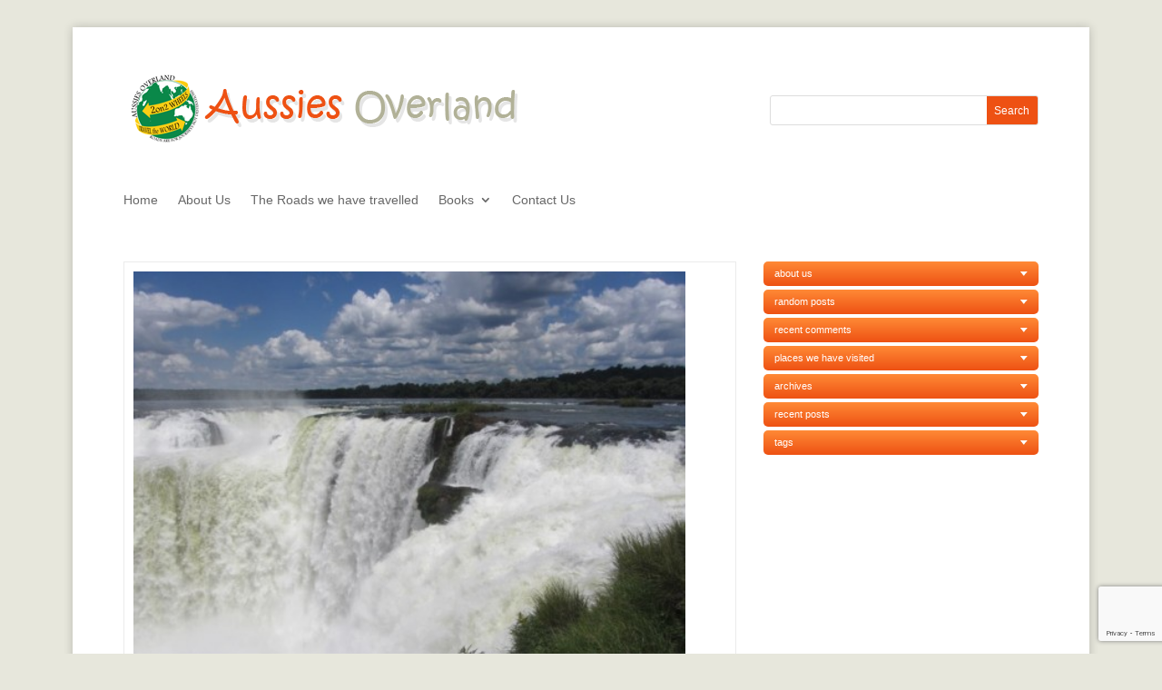

--- FILE ---
content_type: text/html; charset=utf-8
request_url: https://www.google.com/recaptcha/api2/anchor?ar=1&k=6LcgttcUAAAAAKOcxOkIRzn39L5zI6r5bzKNo5Bz&co=aHR0cHM6Ly93d3cuYXVzc2llc292ZXJsYW5kLmNvbS5hdTo0NDM.&hl=en&v=N67nZn4AqZkNcbeMu4prBgzg&size=invisible&anchor-ms=20000&execute-ms=30000&cb=syjievmrm3zv
body_size: 48512
content:
<!DOCTYPE HTML><html dir="ltr" lang="en"><head><meta http-equiv="Content-Type" content="text/html; charset=UTF-8">
<meta http-equiv="X-UA-Compatible" content="IE=edge">
<title>reCAPTCHA</title>
<style type="text/css">
/* cyrillic-ext */
@font-face {
  font-family: 'Roboto';
  font-style: normal;
  font-weight: 400;
  font-stretch: 100%;
  src: url(//fonts.gstatic.com/s/roboto/v48/KFO7CnqEu92Fr1ME7kSn66aGLdTylUAMa3GUBHMdazTgWw.woff2) format('woff2');
  unicode-range: U+0460-052F, U+1C80-1C8A, U+20B4, U+2DE0-2DFF, U+A640-A69F, U+FE2E-FE2F;
}
/* cyrillic */
@font-face {
  font-family: 'Roboto';
  font-style: normal;
  font-weight: 400;
  font-stretch: 100%;
  src: url(//fonts.gstatic.com/s/roboto/v48/KFO7CnqEu92Fr1ME7kSn66aGLdTylUAMa3iUBHMdazTgWw.woff2) format('woff2');
  unicode-range: U+0301, U+0400-045F, U+0490-0491, U+04B0-04B1, U+2116;
}
/* greek-ext */
@font-face {
  font-family: 'Roboto';
  font-style: normal;
  font-weight: 400;
  font-stretch: 100%;
  src: url(//fonts.gstatic.com/s/roboto/v48/KFO7CnqEu92Fr1ME7kSn66aGLdTylUAMa3CUBHMdazTgWw.woff2) format('woff2');
  unicode-range: U+1F00-1FFF;
}
/* greek */
@font-face {
  font-family: 'Roboto';
  font-style: normal;
  font-weight: 400;
  font-stretch: 100%;
  src: url(//fonts.gstatic.com/s/roboto/v48/KFO7CnqEu92Fr1ME7kSn66aGLdTylUAMa3-UBHMdazTgWw.woff2) format('woff2');
  unicode-range: U+0370-0377, U+037A-037F, U+0384-038A, U+038C, U+038E-03A1, U+03A3-03FF;
}
/* math */
@font-face {
  font-family: 'Roboto';
  font-style: normal;
  font-weight: 400;
  font-stretch: 100%;
  src: url(//fonts.gstatic.com/s/roboto/v48/KFO7CnqEu92Fr1ME7kSn66aGLdTylUAMawCUBHMdazTgWw.woff2) format('woff2');
  unicode-range: U+0302-0303, U+0305, U+0307-0308, U+0310, U+0312, U+0315, U+031A, U+0326-0327, U+032C, U+032F-0330, U+0332-0333, U+0338, U+033A, U+0346, U+034D, U+0391-03A1, U+03A3-03A9, U+03B1-03C9, U+03D1, U+03D5-03D6, U+03F0-03F1, U+03F4-03F5, U+2016-2017, U+2034-2038, U+203C, U+2040, U+2043, U+2047, U+2050, U+2057, U+205F, U+2070-2071, U+2074-208E, U+2090-209C, U+20D0-20DC, U+20E1, U+20E5-20EF, U+2100-2112, U+2114-2115, U+2117-2121, U+2123-214F, U+2190, U+2192, U+2194-21AE, U+21B0-21E5, U+21F1-21F2, U+21F4-2211, U+2213-2214, U+2216-22FF, U+2308-230B, U+2310, U+2319, U+231C-2321, U+2336-237A, U+237C, U+2395, U+239B-23B7, U+23D0, U+23DC-23E1, U+2474-2475, U+25AF, U+25B3, U+25B7, U+25BD, U+25C1, U+25CA, U+25CC, U+25FB, U+266D-266F, U+27C0-27FF, U+2900-2AFF, U+2B0E-2B11, U+2B30-2B4C, U+2BFE, U+3030, U+FF5B, U+FF5D, U+1D400-1D7FF, U+1EE00-1EEFF;
}
/* symbols */
@font-face {
  font-family: 'Roboto';
  font-style: normal;
  font-weight: 400;
  font-stretch: 100%;
  src: url(//fonts.gstatic.com/s/roboto/v48/KFO7CnqEu92Fr1ME7kSn66aGLdTylUAMaxKUBHMdazTgWw.woff2) format('woff2');
  unicode-range: U+0001-000C, U+000E-001F, U+007F-009F, U+20DD-20E0, U+20E2-20E4, U+2150-218F, U+2190, U+2192, U+2194-2199, U+21AF, U+21E6-21F0, U+21F3, U+2218-2219, U+2299, U+22C4-22C6, U+2300-243F, U+2440-244A, U+2460-24FF, U+25A0-27BF, U+2800-28FF, U+2921-2922, U+2981, U+29BF, U+29EB, U+2B00-2BFF, U+4DC0-4DFF, U+FFF9-FFFB, U+10140-1018E, U+10190-1019C, U+101A0, U+101D0-101FD, U+102E0-102FB, U+10E60-10E7E, U+1D2C0-1D2D3, U+1D2E0-1D37F, U+1F000-1F0FF, U+1F100-1F1AD, U+1F1E6-1F1FF, U+1F30D-1F30F, U+1F315, U+1F31C, U+1F31E, U+1F320-1F32C, U+1F336, U+1F378, U+1F37D, U+1F382, U+1F393-1F39F, U+1F3A7-1F3A8, U+1F3AC-1F3AF, U+1F3C2, U+1F3C4-1F3C6, U+1F3CA-1F3CE, U+1F3D4-1F3E0, U+1F3ED, U+1F3F1-1F3F3, U+1F3F5-1F3F7, U+1F408, U+1F415, U+1F41F, U+1F426, U+1F43F, U+1F441-1F442, U+1F444, U+1F446-1F449, U+1F44C-1F44E, U+1F453, U+1F46A, U+1F47D, U+1F4A3, U+1F4B0, U+1F4B3, U+1F4B9, U+1F4BB, U+1F4BF, U+1F4C8-1F4CB, U+1F4D6, U+1F4DA, U+1F4DF, U+1F4E3-1F4E6, U+1F4EA-1F4ED, U+1F4F7, U+1F4F9-1F4FB, U+1F4FD-1F4FE, U+1F503, U+1F507-1F50B, U+1F50D, U+1F512-1F513, U+1F53E-1F54A, U+1F54F-1F5FA, U+1F610, U+1F650-1F67F, U+1F687, U+1F68D, U+1F691, U+1F694, U+1F698, U+1F6AD, U+1F6B2, U+1F6B9-1F6BA, U+1F6BC, U+1F6C6-1F6CF, U+1F6D3-1F6D7, U+1F6E0-1F6EA, U+1F6F0-1F6F3, U+1F6F7-1F6FC, U+1F700-1F7FF, U+1F800-1F80B, U+1F810-1F847, U+1F850-1F859, U+1F860-1F887, U+1F890-1F8AD, U+1F8B0-1F8BB, U+1F8C0-1F8C1, U+1F900-1F90B, U+1F93B, U+1F946, U+1F984, U+1F996, U+1F9E9, U+1FA00-1FA6F, U+1FA70-1FA7C, U+1FA80-1FA89, U+1FA8F-1FAC6, U+1FACE-1FADC, U+1FADF-1FAE9, U+1FAF0-1FAF8, U+1FB00-1FBFF;
}
/* vietnamese */
@font-face {
  font-family: 'Roboto';
  font-style: normal;
  font-weight: 400;
  font-stretch: 100%;
  src: url(//fonts.gstatic.com/s/roboto/v48/KFO7CnqEu92Fr1ME7kSn66aGLdTylUAMa3OUBHMdazTgWw.woff2) format('woff2');
  unicode-range: U+0102-0103, U+0110-0111, U+0128-0129, U+0168-0169, U+01A0-01A1, U+01AF-01B0, U+0300-0301, U+0303-0304, U+0308-0309, U+0323, U+0329, U+1EA0-1EF9, U+20AB;
}
/* latin-ext */
@font-face {
  font-family: 'Roboto';
  font-style: normal;
  font-weight: 400;
  font-stretch: 100%;
  src: url(//fonts.gstatic.com/s/roboto/v48/KFO7CnqEu92Fr1ME7kSn66aGLdTylUAMa3KUBHMdazTgWw.woff2) format('woff2');
  unicode-range: U+0100-02BA, U+02BD-02C5, U+02C7-02CC, U+02CE-02D7, U+02DD-02FF, U+0304, U+0308, U+0329, U+1D00-1DBF, U+1E00-1E9F, U+1EF2-1EFF, U+2020, U+20A0-20AB, U+20AD-20C0, U+2113, U+2C60-2C7F, U+A720-A7FF;
}
/* latin */
@font-face {
  font-family: 'Roboto';
  font-style: normal;
  font-weight: 400;
  font-stretch: 100%;
  src: url(//fonts.gstatic.com/s/roboto/v48/KFO7CnqEu92Fr1ME7kSn66aGLdTylUAMa3yUBHMdazQ.woff2) format('woff2');
  unicode-range: U+0000-00FF, U+0131, U+0152-0153, U+02BB-02BC, U+02C6, U+02DA, U+02DC, U+0304, U+0308, U+0329, U+2000-206F, U+20AC, U+2122, U+2191, U+2193, U+2212, U+2215, U+FEFF, U+FFFD;
}
/* cyrillic-ext */
@font-face {
  font-family: 'Roboto';
  font-style: normal;
  font-weight: 500;
  font-stretch: 100%;
  src: url(//fonts.gstatic.com/s/roboto/v48/KFO7CnqEu92Fr1ME7kSn66aGLdTylUAMa3GUBHMdazTgWw.woff2) format('woff2');
  unicode-range: U+0460-052F, U+1C80-1C8A, U+20B4, U+2DE0-2DFF, U+A640-A69F, U+FE2E-FE2F;
}
/* cyrillic */
@font-face {
  font-family: 'Roboto';
  font-style: normal;
  font-weight: 500;
  font-stretch: 100%;
  src: url(//fonts.gstatic.com/s/roboto/v48/KFO7CnqEu92Fr1ME7kSn66aGLdTylUAMa3iUBHMdazTgWw.woff2) format('woff2');
  unicode-range: U+0301, U+0400-045F, U+0490-0491, U+04B0-04B1, U+2116;
}
/* greek-ext */
@font-face {
  font-family: 'Roboto';
  font-style: normal;
  font-weight: 500;
  font-stretch: 100%;
  src: url(//fonts.gstatic.com/s/roboto/v48/KFO7CnqEu92Fr1ME7kSn66aGLdTylUAMa3CUBHMdazTgWw.woff2) format('woff2');
  unicode-range: U+1F00-1FFF;
}
/* greek */
@font-face {
  font-family: 'Roboto';
  font-style: normal;
  font-weight: 500;
  font-stretch: 100%;
  src: url(//fonts.gstatic.com/s/roboto/v48/KFO7CnqEu92Fr1ME7kSn66aGLdTylUAMa3-UBHMdazTgWw.woff2) format('woff2');
  unicode-range: U+0370-0377, U+037A-037F, U+0384-038A, U+038C, U+038E-03A1, U+03A3-03FF;
}
/* math */
@font-face {
  font-family: 'Roboto';
  font-style: normal;
  font-weight: 500;
  font-stretch: 100%;
  src: url(//fonts.gstatic.com/s/roboto/v48/KFO7CnqEu92Fr1ME7kSn66aGLdTylUAMawCUBHMdazTgWw.woff2) format('woff2');
  unicode-range: U+0302-0303, U+0305, U+0307-0308, U+0310, U+0312, U+0315, U+031A, U+0326-0327, U+032C, U+032F-0330, U+0332-0333, U+0338, U+033A, U+0346, U+034D, U+0391-03A1, U+03A3-03A9, U+03B1-03C9, U+03D1, U+03D5-03D6, U+03F0-03F1, U+03F4-03F5, U+2016-2017, U+2034-2038, U+203C, U+2040, U+2043, U+2047, U+2050, U+2057, U+205F, U+2070-2071, U+2074-208E, U+2090-209C, U+20D0-20DC, U+20E1, U+20E5-20EF, U+2100-2112, U+2114-2115, U+2117-2121, U+2123-214F, U+2190, U+2192, U+2194-21AE, U+21B0-21E5, U+21F1-21F2, U+21F4-2211, U+2213-2214, U+2216-22FF, U+2308-230B, U+2310, U+2319, U+231C-2321, U+2336-237A, U+237C, U+2395, U+239B-23B7, U+23D0, U+23DC-23E1, U+2474-2475, U+25AF, U+25B3, U+25B7, U+25BD, U+25C1, U+25CA, U+25CC, U+25FB, U+266D-266F, U+27C0-27FF, U+2900-2AFF, U+2B0E-2B11, U+2B30-2B4C, U+2BFE, U+3030, U+FF5B, U+FF5D, U+1D400-1D7FF, U+1EE00-1EEFF;
}
/* symbols */
@font-face {
  font-family: 'Roboto';
  font-style: normal;
  font-weight: 500;
  font-stretch: 100%;
  src: url(//fonts.gstatic.com/s/roboto/v48/KFO7CnqEu92Fr1ME7kSn66aGLdTylUAMaxKUBHMdazTgWw.woff2) format('woff2');
  unicode-range: U+0001-000C, U+000E-001F, U+007F-009F, U+20DD-20E0, U+20E2-20E4, U+2150-218F, U+2190, U+2192, U+2194-2199, U+21AF, U+21E6-21F0, U+21F3, U+2218-2219, U+2299, U+22C4-22C6, U+2300-243F, U+2440-244A, U+2460-24FF, U+25A0-27BF, U+2800-28FF, U+2921-2922, U+2981, U+29BF, U+29EB, U+2B00-2BFF, U+4DC0-4DFF, U+FFF9-FFFB, U+10140-1018E, U+10190-1019C, U+101A0, U+101D0-101FD, U+102E0-102FB, U+10E60-10E7E, U+1D2C0-1D2D3, U+1D2E0-1D37F, U+1F000-1F0FF, U+1F100-1F1AD, U+1F1E6-1F1FF, U+1F30D-1F30F, U+1F315, U+1F31C, U+1F31E, U+1F320-1F32C, U+1F336, U+1F378, U+1F37D, U+1F382, U+1F393-1F39F, U+1F3A7-1F3A8, U+1F3AC-1F3AF, U+1F3C2, U+1F3C4-1F3C6, U+1F3CA-1F3CE, U+1F3D4-1F3E0, U+1F3ED, U+1F3F1-1F3F3, U+1F3F5-1F3F7, U+1F408, U+1F415, U+1F41F, U+1F426, U+1F43F, U+1F441-1F442, U+1F444, U+1F446-1F449, U+1F44C-1F44E, U+1F453, U+1F46A, U+1F47D, U+1F4A3, U+1F4B0, U+1F4B3, U+1F4B9, U+1F4BB, U+1F4BF, U+1F4C8-1F4CB, U+1F4D6, U+1F4DA, U+1F4DF, U+1F4E3-1F4E6, U+1F4EA-1F4ED, U+1F4F7, U+1F4F9-1F4FB, U+1F4FD-1F4FE, U+1F503, U+1F507-1F50B, U+1F50D, U+1F512-1F513, U+1F53E-1F54A, U+1F54F-1F5FA, U+1F610, U+1F650-1F67F, U+1F687, U+1F68D, U+1F691, U+1F694, U+1F698, U+1F6AD, U+1F6B2, U+1F6B9-1F6BA, U+1F6BC, U+1F6C6-1F6CF, U+1F6D3-1F6D7, U+1F6E0-1F6EA, U+1F6F0-1F6F3, U+1F6F7-1F6FC, U+1F700-1F7FF, U+1F800-1F80B, U+1F810-1F847, U+1F850-1F859, U+1F860-1F887, U+1F890-1F8AD, U+1F8B0-1F8BB, U+1F8C0-1F8C1, U+1F900-1F90B, U+1F93B, U+1F946, U+1F984, U+1F996, U+1F9E9, U+1FA00-1FA6F, U+1FA70-1FA7C, U+1FA80-1FA89, U+1FA8F-1FAC6, U+1FACE-1FADC, U+1FADF-1FAE9, U+1FAF0-1FAF8, U+1FB00-1FBFF;
}
/* vietnamese */
@font-face {
  font-family: 'Roboto';
  font-style: normal;
  font-weight: 500;
  font-stretch: 100%;
  src: url(//fonts.gstatic.com/s/roboto/v48/KFO7CnqEu92Fr1ME7kSn66aGLdTylUAMa3OUBHMdazTgWw.woff2) format('woff2');
  unicode-range: U+0102-0103, U+0110-0111, U+0128-0129, U+0168-0169, U+01A0-01A1, U+01AF-01B0, U+0300-0301, U+0303-0304, U+0308-0309, U+0323, U+0329, U+1EA0-1EF9, U+20AB;
}
/* latin-ext */
@font-face {
  font-family: 'Roboto';
  font-style: normal;
  font-weight: 500;
  font-stretch: 100%;
  src: url(//fonts.gstatic.com/s/roboto/v48/KFO7CnqEu92Fr1ME7kSn66aGLdTylUAMa3KUBHMdazTgWw.woff2) format('woff2');
  unicode-range: U+0100-02BA, U+02BD-02C5, U+02C7-02CC, U+02CE-02D7, U+02DD-02FF, U+0304, U+0308, U+0329, U+1D00-1DBF, U+1E00-1E9F, U+1EF2-1EFF, U+2020, U+20A0-20AB, U+20AD-20C0, U+2113, U+2C60-2C7F, U+A720-A7FF;
}
/* latin */
@font-face {
  font-family: 'Roboto';
  font-style: normal;
  font-weight: 500;
  font-stretch: 100%;
  src: url(//fonts.gstatic.com/s/roboto/v48/KFO7CnqEu92Fr1ME7kSn66aGLdTylUAMa3yUBHMdazQ.woff2) format('woff2');
  unicode-range: U+0000-00FF, U+0131, U+0152-0153, U+02BB-02BC, U+02C6, U+02DA, U+02DC, U+0304, U+0308, U+0329, U+2000-206F, U+20AC, U+2122, U+2191, U+2193, U+2212, U+2215, U+FEFF, U+FFFD;
}
/* cyrillic-ext */
@font-face {
  font-family: 'Roboto';
  font-style: normal;
  font-weight: 900;
  font-stretch: 100%;
  src: url(//fonts.gstatic.com/s/roboto/v48/KFO7CnqEu92Fr1ME7kSn66aGLdTylUAMa3GUBHMdazTgWw.woff2) format('woff2');
  unicode-range: U+0460-052F, U+1C80-1C8A, U+20B4, U+2DE0-2DFF, U+A640-A69F, U+FE2E-FE2F;
}
/* cyrillic */
@font-face {
  font-family: 'Roboto';
  font-style: normal;
  font-weight: 900;
  font-stretch: 100%;
  src: url(//fonts.gstatic.com/s/roboto/v48/KFO7CnqEu92Fr1ME7kSn66aGLdTylUAMa3iUBHMdazTgWw.woff2) format('woff2');
  unicode-range: U+0301, U+0400-045F, U+0490-0491, U+04B0-04B1, U+2116;
}
/* greek-ext */
@font-face {
  font-family: 'Roboto';
  font-style: normal;
  font-weight: 900;
  font-stretch: 100%;
  src: url(//fonts.gstatic.com/s/roboto/v48/KFO7CnqEu92Fr1ME7kSn66aGLdTylUAMa3CUBHMdazTgWw.woff2) format('woff2');
  unicode-range: U+1F00-1FFF;
}
/* greek */
@font-face {
  font-family: 'Roboto';
  font-style: normal;
  font-weight: 900;
  font-stretch: 100%;
  src: url(//fonts.gstatic.com/s/roboto/v48/KFO7CnqEu92Fr1ME7kSn66aGLdTylUAMa3-UBHMdazTgWw.woff2) format('woff2');
  unicode-range: U+0370-0377, U+037A-037F, U+0384-038A, U+038C, U+038E-03A1, U+03A3-03FF;
}
/* math */
@font-face {
  font-family: 'Roboto';
  font-style: normal;
  font-weight: 900;
  font-stretch: 100%;
  src: url(//fonts.gstatic.com/s/roboto/v48/KFO7CnqEu92Fr1ME7kSn66aGLdTylUAMawCUBHMdazTgWw.woff2) format('woff2');
  unicode-range: U+0302-0303, U+0305, U+0307-0308, U+0310, U+0312, U+0315, U+031A, U+0326-0327, U+032C, U+032F-0330, U+0332-0333, U+0338, U+033A, U+0346, U+034D, U+0391-03A1, U+03A3-03A9, U+03B1-03C9, U+03D1, U+03D5-03D6, U+03F0-03F1, U+03F4-03F5, U+2016-2017, U+2034-2038, U+203C, U+2040, U+2043, U+2047, U+2050, U+2057, U+205F, U+2070-2071, U+2074-208E, U+2090-209C, U+20D0-20DC, U+20E1, U+20E5-20EF, U+2100-2112, U+2114-2115, U+2117-2121, U+2123-214F, U+2190, U+2192, U+2194-21AE, U+21B0-21E5, U+21F1-21F2, U+21F4-2211, U+2213-2214, U+2216-22FF, U+2308-230B, U+2310, U+2319, U+231C-2321, U+2336-237A, U+237C, U+2395, U+239B-23B7, U+23D0, U+23DC-23E1, U+2474-2475, U+25AF, U+25B3, U+25B7, U+25BD, U+25C1, U+25CA, U+25CC, U+25FB, U+266D-266F, U+27C0-27FF, U+2900-2AFF, U+2B0E-2B11, U+2B30-2B4C, U+2BFE, U+3030, U+FF5B, U+FF5D, U+1D400-1D7FF, U+1EE00-1EEFF;
}
/* symbols */
@font-face {
  font-family: 'Roboto';
  font-style: normal;
  font-weight: 900;
  font-stretch: 100%;
  src: url(//fonts.gstatic.com/s/roboto/v48/KFO7CnqEu92Fr1ME7kSn66aGLdTylUAMaxKUBHMdazTgWw.woff2) format('woff2');
  unicode-range: U+0001-000C, U+000E-001F, U+007F-009F, U+20DD-20E0, U+20E2-20E4, U+2150-218F, U+2190, U+2192, U+2194-2199, U+21AF, U+21E6-21F0, U+21F3, U+2218-2219, U+2299, U+22C4-22C6, U+2300-243F, U+2440-244A, U+2460-24FF, U+25A0-27BF, U+2800-28FF, U+2921-2922, U+2981, U+29BF, U+29EB, U+2B00-2BFF, U+4DC0-4DFF, U+FFF9-FFFB, U+10140-1018E, U+10190-1019C, U+101A0, U+101D0-101FD, U+102E0-102FB, U+10E60-10E7E, U+1D2C0-1D2D3, U+1D2E0-1D37F, U+1F000-1F0FF, U+1F100-1F1AD, U+1F1E6-1F1FF, U+1F30D-1F30F, U+1F315, U+1F31C, U+1F31E, U+1F320-1F32C, U+1F336, U+1F378, U+1F37D, U+1F382, U+1F393-1F39F, U+1F3A7-1F3A8, U+1F3AC-1F3AF, U+1F3C2, U+1F3C4-1F3C6, U+1F3CA-1F3CE, U+1F3D4-1F3E0, U+1F3ED, U+1F3F1-1F3F3, U+1F3F5-1F3F7, U+1F408, U+1F415, U+1F41F, U+1F426, U+1F43F, U+1F441-1F442, U+1F444, U+1F446-1F449, U+1F44C-1F44E, U+1F453, U+1F46A, U+1F47D, U+1F4A3, U+1F4B0, U+1F4B3, U+1F4B9, U+1F4BB, U+1F4BF, U+1F4C8-1F4CB, U+1F4D6, U+1F4DA, U+1F4DF, U+1F4E3-1F4E6, U+1F4EA-1F4ED, U+1F4F7, U+1F4F9-1F4FB, U+1F4FD-1F4FE, U+1F503, U+1F507-1F50B, U+1F50D, U+1F512-1F513, U+1F53E-1F54A, U+1F54F-1F5FA, U+1F610, U+1F650-1F67F, U+1F687, U+1F68D, U+1F691, U+1F694, U+1F698, U+1F6AD, U+1F6B2, U+1F6B9-1F6BA, U+1F6BC, U+1F6C6-1F6CF, U+1F6D3-1F6D7, U+1F6E0-1F6EA, U+1F6F0-1F6F3, U+1F6F7-1F6FC, U+1F700-1F7FF, U+1F800-1F80B, U+1F810-1F847, U+1F850-1F859, U+1F860-1F887, U+1F890-1F8AD, U+1F8B0-1F8BB, U+1F8C0-1F8C1, U+1F900-1F90B, U+1F93B, U+1F946, U+1F984, U+1F996, U+1F9E9, U+1FA00-1FA6F, U+1FA70-1FA7C, U+1FA80-1FA89, U+1FA8F-1FAC6, U+1FACE-1FADC, U+1FADF-1FAE9, U+1FAF0-1FAF8, U+1FB00-1FBFF;
}
/* vietnamese */
@font-face {
  font-family: 'Roboto';
  font-style: normal;
  font-weight: 900;
  font-stretch: 100%;
  src: url(//fonts.gstatic.com/s/roboto/v48/KFO7CnqEu92Fr1ME7kSn66aGLdTylUAMa3OUBHMdazTgWw.woff2) format('woff2');
  unicode-range: U+0102-0103, U+0110-0111, U+0128-0129, U+0168-0169, U+01A0-01A1, U+01AF-01B0, U+0300-0301, U+0303-0304, U+0308-0309, U+0323, U+0329, U+1EA0-1EF9, U+20AB;
}
/* latin-ext */
@font-face {
  font-family: 'Roboto';
  font-style: normal;
  font-weight: 900;
  font-stretch: 100%;
  src: url(//fonts.gstatic.com/s/roboto/v48/KFO7CnqEu92Fr1ME7kSn66aGLdTylUAMa3KUBHMdazTgWw.woff2) format('woff2');
  unicode-range: U+0100-02BA, U+02BD-02C5, U+02C7-02CC, U+02CE-02D7, U+02DD-02FF, U+0304, U+0308, U+0329, U+1D00-1DBF, U+1E00-1E9F, U+1EF2-1EFF, U+2020, U+20A0-20AB, U+20AD-20C0, U+2113, U+2C60-2C7F, U+A720-A7FF;
}
/* latin */
@font-face {
  font-family: 'Roboto';
  font-style: normal;
  font-weight: 900;
  font-stretch: 100%;
  src: url(//fonts.gstatic.com/s/roboto/v48/KFO7CnqEu92Fr1ME7kSn66aGLdTylUAMa3yUBHMdazQ.woff2) format('woff2');
  unicode-range: U+0000-00FF, U+0131, U+0152-0153, U+02BB-02BC, U+02C6, U+02DA, U+02DC, U+0304, U+0308, U+0329, U+2000-206F, U+20AC, U+2122, U+2191, U+2193, U+2212, U+2215, U+FEFF, U+FFFD;
}

</style>
<link rel="stylesheet" type="text/css" href="https://www.gstatic.com/recaptcha/releases/N67nZn4AqZkNcbeMu4prBgzg/styles__ltr.css">
<script nonce="vskXRYOJ3P0jMU-M0lzUHw" type="text/javascript">window['__recaptcha_api'] = 'https://www.google.com/recaptcha/api2/';</script>
<script type="text/javascript" src="https://www.gstatic.com/recaptcha/releases/N67nZn4AqZkNcbeMu4prBgzg/recaptcha__en.js" nonce="vskXRYOJ3P0jMU-M0lzUHw">
      
    </script></head>
<body><div id="rc-anchor-alert" class="rc-anchor-alert"></div>
<input type="hidden" id="recaptcha-token" value="[base64]">
<script type="text/javascript" nonce="vskXRYOJ3P0jMU-M0lzUHw">
      recaptcha.anchor.Main.init("[\x22ainput\x22,[\x22bgdata\x22,\x22\x22,\[base64]/[base64]/[base64]/[base64]/[base64]/[base64]/KGcoTywyNTMsTy5PKSxVRyhPLEMpKTpnKE8sMjUzLEMpLE8pKSxsKSksTykpfSxieT1mdW5jdGlvbihDLE8sdSxsKXtmb3IobD0odT1SKEMpLDApO08+MDtPLS0pbD1sPDw4fFooQyk7ZyhDLHUsbCl9LFVHPWZ1bmN0aW9uKEMsTyl7Qy5pLmxlbmd0aD4xMDQ/[base64]/[base64]/[base64]/[base64]/[base64]/[base64]/[base64]\\u003d\x22,\[base64]\x22,\x22wq/DgXLDnVbDoD/DmcOlLG/DpWzCjyjDuyVxwq14woNowqDDmAQjwrjCsXd7w6vDtTDCt1fClCvDqsKCw4wXw4zDssKHMALCvnrDryNaAkDDpsOBwrjCtcOUB8KNw4Q5wobDiQQTw4HCtHJnfMKGw6XChsK6FMKjwpwuwozDtcOLWMKVwr/Csi/Cl8OsL2ZONBttw47CjCHCksK+woFMw53ChMKEwofCp8K4w7E7Oi4HwqgWwrJAPBoES8KsM1jCohdJWsOWwrYJw6Rkwr/CpwjCvMKGIFHDosK3wqBow686HsO4woLCv2Z9LcKowrJLSEPCtAZ+w7vDpzPDgcK/GcKHKcKEB8OOw44swp3CtcOODMOOwoHCuMOJSnUMwqI4wq3Dp8OlVcO5wptdwoXDlcKswpE8VWHCuMKUd8O6FMOuZEVNw6V7eEklwrrDpsKPwrhpZsKcHMOaIsKBwqDDt03ClyJzw5bDnsOsw5/[base64]/Dh8KBwq3DpgnCpDbCvW/Cn8KZw7TDhwfCh8OUwpXDjsKaG34Gw6Rdw65fYcOTeRLDhcKHUDXDpsOKA3DClyHDpsKvCMOYZkQHwqjCpFo6w40QwqEQwq/CjDLDlMK6LsK/w4keYCIfDcOlW8KlBGrCtHB0w60EbHF9w6zCucKiSkDCrmfCk8KAD3LDkMOtZh1WA8KSw6nCkiRTw6jDusKbw47CukE1W8ObYQ0TehMZw7IPV0ZTYsKGw59GMHZ+XHHDscK9w7/Cu8K2w7t0cDw+woDCmR7ChhXDtsOVwrw3M8ORAXpVw7lAMMKHwpY+FsOqw7k+wr3Dm0LCgsOWNMOMT8KXIMKMYcKTdMOswqw+LDbDk3rDkAYSwpZRwqYnLXAqDMKLNMOlCcOAScOYdsOGwpTCpU/Ct8KQwqMMXMOcNMKLwpAEKsKLSsOVwpnDqRMnwo8AQTbDncKQacOoOMO9wqBjw6/Ct8O1HAhed8KrF8ObdsKzLBB0CsKhw7bCjxzDisO8wrtZAcKhNX0OdMOGwpnCmcKxZ8OUw6AyNsOlw40EVGHDo2TDv8OXwqlFGcKEw7gzPC55w7USJcOkFcOQw7ofW8K+GSUPwr7CosKNwql6wojDjsKCMHvCiz/CnEErCcKww7wjwrHCuXgFSyAiLUw/[base64]/DnR8UZMKFw4XCmMOICsO+w7xEw43DgAkvPXAaMMOXLE/CpMO3woUzD8OIwpMEFFQWw7bDhMOAwrrDmcK9FsKKw64QWsOdw7vDjgnDvMK2JcKow7Ybw7nDpBMNVDXCuMKxPU5IMcOoDRZ6PRvCvzHDncOpw6vDnRQ+FhUMGjrCu8OCWMO/TA4Xw40mJsOlw61zFsOGJMOywoRgPmVdwqTDtMOAWB/DucKDwpdYwpfDpcKpw4DDm1nDnsOBwq9eLsKed0bCv8OKw7/DlhBVHcOMwopDw4HCrhAxwoLCuMKww5bDqsO0w4gUwoHDh8O3wqtQXSpoFBY2QSXCvhtGH2VZRiQVwo0Fw4FCRMOaw4ATZx/DvcOFQ8KTwqcEw5oUw6fCvsKHUyVXNW/Dl0sewq3DnhlHw7/ChsONQsKeCBzDksOuVgbCrmcmYGfCksKbw7Y3R8O1woVIw6xjwqwtw6/DosKWX8OHwrwGw4IlRMO2KcKJw6rDusO2UGhLworCi3QnQ05xS8OuXzJuw7/DgGjChCNPScKQbsKVcSPDk2XDr8OEw5HCrMOAw6M8DGXClhVWwoFiEjtaH8OMRkFsTH3Cvjd7ZWdYanIyBW0IH0rDkBQQBsKmw7B6wrfCssK1UsKhw7FZw4ghaVrDicKCwqlgIyfChhxRw4bDh8KhBcO+wppVIcKtwq/DksOHw5HDvRLCt8Kow4h3bjnDv8K5QcKyPsKIYiBiPDBsDRjCtcK3w5PCiijDrMKVwr9lccOzwrFtMcKNfMOtHMOZGHLDjTrDiMKyPFDDqMKGNnMTUcKJAxBoa8O4MzDDiMKPw6Uowo/ChsKNwrMawqICwqTDgEPDoU3ChMKiMMKGJR/CrMKSIXjCmsKaAMO4w4Amw5NqU24zw5kOEi7CusKRw7bDjkxBwoF4YsK+LMO4D8KywqkVFmJ7w5XDncKsKMKaw4fCg8OyTWdKacKmw6nDjcK+w5XCosKKOmrCqcKKw5TCg0PDnynDqDY3egvDv8OkwrMsO8K9w5F4PcOhVcOkw5UVdjXCmTjCnGnDmUTDvsO/PSXDtygWw6vDjxrCs8OzB1h+w7rCl8ONw5kNw6NcC3JYUhddP8K5w5lsw48Jw6rDtydCw74nw55Dwr4/wqbCpsKGXMOvNXxiBsKBwqV9G8Osw5DDs8Kpw7B3LMOLw5dzKXFZd8OOb13CtMKdwoB2w4ZwwobDpMO1LsKRbnzDhcO/[base64]/w5k/Gl7CllFEDMOtw65Fw7XCtMODdMOhSS3Dvi4kwrfCsMKgN1xTw6HCi2gHw4zCmVjDq8KLwp8XP8K/wplIWsKyLxfDsSgUwqZTw6c/[base64]/DsMOEwooxwpbDpQjDriXDllpBX8OgIGHCrQDDiijCssO0w7wMw5/CucOMKA3DgztOw54fW8KFP2PDiRg4TUbDr8KKZA98wqdMwohlwotQw5ZyesKIV8Ogw75Mw5cvG8O+WsOjwpstw7jDgWxXwqRDwrPChcOnw7bCrgE4w4jCncO4fsKXw4fCqMKKw41+bWorAsOfEcOSEhxQwq8yPsK3wrfDmwxpJQ/Dg8O7wp4gCMOnelnDssOJGmxYw69QwoLDixfCu3VdVQzCo8O7dsK0w4QGNyghK105fcO3wrpwfMO6G8K/[base64]/CuMOQScK6w6RVw4rCt8OYwrHDsjTCmFDDqiUsOsK0wpdmwos3w7sBZsOpAsK8wprDqsOxXgnCkFHDjsOvw7/CqX7CtMOnwqlzwpB1wqEUwq5IfsO/XGbCiMOpOVRXKsKiw55ZeFYbw482wozDgmFcRcO+wqwrw4F9NsOTB8KawpLDgMOlOH/CtwLCkXXDs8OdB8KowrQ2FiXCjBvClMOVwpbCrsKcw6fCqUDCi8ONwoPCkcOGwqjCqMOuEMKJf2w6NjvCiMOsw4XDtUJjWgpEH8OMPwIawrHDhSfDocOlwq7DkcOLw4TDgybDjxsuw7vClBnDkRg8w6rCjsKfRMKaw5nCk8OKw70Pwqwtwo7ChEE7w7lbw69/Y8KTwrHCtMOka8K4wpjCoUrCncKvwrTDm8K3eHTDsMOww5crwoVdw5cbw4sbw6HDoUrDhcK4w6nDqcKYw6jDmcOtw6U0wqfDpwXDtHsYw4PDpyvDn8O7QB58civDtV3Cul4nK1VFw6bCtsKMwovDtMKqMsOvLyAMw7Zyw4Zow5bDksKAw4dxSsKgZQpjHcOFw4AJw6g/[base64]/CmcK3wptHwpE2NyIDKcKIw6FwwqVhHFTDmMKeHzUVw5k0UmTCu8OJwotLVcOQwqPDtTYxw4hrwrTCkFXDkDxBwobDgzUKLH51O2xmcsKnwo4uw59sd8Ovw7E1woFsJyPCocKfw5l/w7BRIcOYw6fDlhwPwpnDtiDDpXxqZ0g1w61TdcK/O8Olw6hcw5J1DMKdw5LCk2/CrhTCtsOrw6LCnsO7NCrDiCLCtQBBwrUgw6R4MCY7woXDjcK4DitYfcO5w6pfLCYCw4dwDwrDqEFLdcKAwqxrw6IGPsOmV8OuchkZwovCriBNVhA/fsKhw7wdc8K5w67ClGc6wr/CtMO5w7x3w6pcw4zCusKqwrPDisO0GWzDuMK2wrJEwrxqwrdGwrJmS8OPZcOww6YLw44SFCjCrEzCsMKpZ8OETSxfwpQNYMKHSwbCpSoVHMOnI8O1SsKhZMOqw6zDmMODwq3CoMKCP8ONX8Ohw6HChAs0wpbDjRfDqMOoVU/CiQ1YMcO+XMOdwrTCpioXbcKvL8KEw4BOVsOnWR80fwPCiQgQwpvDgsKiw7ZIw5UYa1pQWx3Dg3DDkMKDw4keRmRlwr7DiBPDj3odWws4LsOqwrlEUDR8J8Kdw5nDhsOvfcKew5NCD1s/[base64]/ClMOVw4nCmS06ZcKke8KHw71SfsO9wpnDhsOQNMOPVsKewrnCj316w6law7PDscK5BMOXBWnCucOTw45nw5/DmsKiw6fDm3gYwq/Dk8O+w4p1wo3CmUk0woVxHMOLwq/DjMKfGiXDusOpwq9tRMOqW8OcwpnDg0nDoSgrw5PDi3llw7V2FMKfwroFFcKqccO0AlVLw6VmVsO+TcKlMsObfcK1JcK9WjMQwpYXwrXDnsO1wrfCp8KfDsOMZ8O/RsKywpfCmiYYIMK2HsKaOcO1wpUmw4rCtlvCiSABwptURSzDm0hzB0zCl8KAwqc3wrIoUcOVa8KywpDCnsKpJR3CgsOvc8KsViUdV8OPbRQhKcOUw6JSw7nCgC/DiC3DmgBtOEwAbcKXwqHDrcKnRwfDu8K3HMOCGcOlwpHChxYzTRhfwpDCmsOUwqJDw4zDvkTCty7DqlAAwojCm2zDhDzCq2wEwo86J3JSwoTCnjvChcODw4PCuiLDqsOBEcOwNsOiw5FGUVEFw4FNwqcgbTDDlnLCkX/CiTLDtAzCmsKubsOkw4kzwozDsmDDjcKxwqtIw5LDhcKJICF7UcOUbMKlwrMlw7MJw6YkanvDsyzCi8O8Vl7Du8OmaEtKw5hUYsKtwqoDw4l+KxE1wpvDkTLDvmDDu8OTA8KCBTnDoGpRZMKBwr/DnsOlwqzDmwVGBCjDn0LCqsOaw7rDiD7CjT3CicKMWR3Dj2zDiVbDpj/Dj2DDh8KGwrE9ScK/f3jCgX9xXgDCo8KGw5Mmwrwjb8OUw5Fnw5jCk8KLw5NrwpzCkcKEw7LCnHvDhVECw7zDlCHCkR8aVXZGXFc1wrNMTcOgwr9dw65Hwo7DqE3DgyBNRgtxw4zCksO5CikBwo7Dm8KDw4PCncOEDS7Cn8OMTlHCiiTDnH7DlsO7w7HCvQdnw607cBR3XcK3GG/Dk3YNc0XDhMKaw5LDjsKQfWfDusO4w4ouIcKmw7bDocOUw6zCp8KqKMO/wplSw40QwrrCk8Kbwq3DpsKRw7PDusKAwojCvFpgCRrCgMOXWcK2K0hyw5Emwr7CmMKMw4HDhy7Cr8KwwqHDgRlmLFBLChbCsWrDvsKBwp55w44PUMKbw4/[base64]/DrMKzw4XChE/DsQbDhcOGT8KcBBFZOcKLw4PDvsKfwoYvwpzDoMOmcMOqw7BqwrIXfz7Cl8KSw5cmDjZewoBQFRbCtmTCiifCgQt2w78SAMO0w7vDrQ1DwqFqBEPDrzzCu8KQHE1ewqQNTcKnwow1XsKHw40cBWDCkmnDpThXwqzDuMO3w48DwoR4IRjDocOuw7rDsxQ+wq/CkD7DvcOXD35Qw7NYNsOqw7d0V8OXV8KDBcKEwpnCl8KPwosiBsOVw7s7ATTCvwI3Z0XCpFkWVsKFB8KxCDcswot8wqXDosKCYMKzw6zCjsOocsKxWcOKdMKDwobDrWjDnjgCYS4/[base64]/Ci8OxO8KVAsOwRQTCsMKKwoVfIDfDhiF4w6cTw6nDhXAfw7VjT1JYb2jCoRU4AMKmAcK4w5NUQ8OTw7HCmMOmwpsnIFTDuMKTw5TDsMKBWMKjNTduKnYAwoEvw4IEw6JSwrzCph/CisOVw5F9wrt0L8O4GSXCuhN8wrXCqsO8wr7CkwTDhEE4VsKce8KOBsOldMOPI3HDnSs9Fx0IV17DmC5ewq/CsMOkTMKHw7USTsOCLcO2VsOBeG5AeWV5DyfDi2wtwqMqw77DjF0paMOpw7vCpsOEMcKuwo98WlxUEsK6wozCiwzDpTDCjsOwfE1Qw7o2wpZxfMKtdTTDlMOPw77ChwvCqkl/[base64]/CjW0LwppwdH1JdMOnTFPDrVLDjMONMsOZYATCoFkvdcKYJ8KIw47CkmVsWcOiwrPCssOgw5vDlT1Fw5JuNcOcw4hCW0XCoxJQKl1Ew4cEwokbZMKJKzhcZsK/[base64]/ChnRrfGzDphrDjMK6HMKVS0UZwo4JYiDDm2w9woE8w4XDhMKqE2LCo0jDoMKFSMOPTsKsw7sfYcO6H8KZaXXDrBZxDMO2w4zCoAobwpbDu8OYVMK9XMKgRWpBw7lyw7xvw6c/PCErdFLCmSrCtMO7CjYaw47CucOTwq7ClBZiw44wwqnDjxPDlhkrwobCvsOFF8OEIsOvw7BcCsK7wrETwqHCsMKCbh1IQcOLE8Kaw6fDin0iwo4/[base64]/Ct29tV8O5FsKWwoLDgMK/f8KOL8OSAntswrrCn8KVwpnCqsK2KznDhMOGw6lhFMKww7nDqMKOwoRYDjvCh8KUDj4GcQ/DgMOjw5HCjcOjZmlxRsOLG8KWwoUNw4dCTX/DicKwwrAAw4HDiGHDpHzCq8K/[base64]/DnibDuDkDCy8ST8KWwoVSUsKdwrpPwrVFw53Cik9xwpxzfBnDk8OFasOLJCrDoh9HJFXDqUvCqMOoV8OxHwcSV1fDmsO4wpPDgwrCtRoNwoPCkyDCosKTw4fDksOIDsKBw47DtMKnEQRvPsOuw77Cpm0vw67Dpn/CsMKmCADCtnFjdkkOw6nCjU3CpsOgwpbDhFhRwo82w5tSwqk9L3DDjg/[base64]/wqTDj8OHNcOxcsODKT7DrGfClsKzS8O5w5JUw5DCicOIwpPDgRFrA8OqMAHCmVLDgAPCnGrCvSwCwo8lQMKRw7fDh8Kuwr9HaFHDpGpHMGvDmMOhfMK/WTlYw7MkR8O+ecOvwofCkcO7LiXDlsKHwqvDii5Gw7vCl8KbMMOnUMOCQy3Cq8OrM8KDcRJcw4gQwrbCt8ONI8OEZsOAwoHCvSPCil8bw7DDoRbDqShrwpnCo0osw7NPDjgVwqUyw49xWFjDqhnCp8KAw5XCtH/[base64]/DlcObw6RZw6zDqRTDmyQiGU1kRVvDpcO4w5VDXh4Cw5LCiMOFw6TDpH/DmsOeeFFiwq/[base64]/Ch8Onw4x5IkDDgcKzTSUVw7geCELDoVvCo8KqasKracOURMKHw5fCmzzDt1TDosKJw6tYw6ZXOsKhwr3DsgDDgVDDplvDv2zDugHCtn/DsHsHZ1/[base64]/DtCpUwopuwoZnwpLDgC5tPEhFDcKDw4LDhjzCtcK3wqjCrhfCtEXCnU09wqHDrTMGwqXDrAhaZ8ORGhMdEMKEBsKrFC3Cq8KcIcOIwojDksK9OwxtwpNWajR3w7lCw6/CisOMw53CkTDDi8Kcw5B8e8O0dkPCpcOpfmZ/wrnCuALCg8KwPcKhRF5UF2XDoMOJw6zDskTCnQzDtMOswrcUKMODwqDClALCjyU0w7tqAMKUw5XCocO7w53Ck8K8eybDoMKZHQ/[base64]/[base64]/w57CqE0DOX5bwqpAw71dwotbZzPDhlrCpkFpwqJpwrkuw41xw47DoF7DtMKXwpDDg8KDTTgBw7HDnS/DtMKLwo7DqznCpmkFV3xtw4zDsgnDqCFwLcO+U8Oyw7MqGMOgw6TCl8K5FcOqLwl+FiYsEsKCc8K1wqd/[base64]/CsABgJwDDlcOgwr1JwrgQFcKzw5jCh8K9woHCvMOdwqnCqcK6E8OuwpjCnmfCjMKBwqAvXMKeP050wpHCvMOLw7nCvFjDnk9Yw5fDgHEiwqVCw47CmcK9MxfCvMKYw4Vqw4TDmGMhV0nCjHXDrsKFw43CicKDS8K6w4ZmNcOCw4zCs8KvXy/CmA7CtVZIwoXDlRPCusKiJg5AJUfCnMOcQ8OjJgjChgvDv8OEwrUwwojCryXDg24rw4/Do17CsCrCn8O0XsKIwobDk1kMBVLDinUENcO1esKOd1I0U1nDghA/YmDDkDI8w6YtwpXCi8KkNMOqwqTCv8KAwrbCliUtK8K0HTTCjBxgwoXCnMK8USA2OcKGw6UYwqoPUnLDmsKYecKYZF/CiXnDuMKiw7lHbXclD2Jiw4J9wr1Ywp/DnsKNw4/[base64]/CocOxfcKtNU85w4/Dn8KEw5l6W8KGwpRvJ8OLw6pdP8KDw4ZAZ8OFaCk+wp16w4fCk8Kuwr3CmsKce8OywqvCuk98w5XCh2rCucK+ZsK9CsKewplABMKvWsKNw7MuRMOsw5XDn8KfaBQNw41nLsOowo52w51hwoHDqB7CmXbCqMKQwqPCgsKWwpXCmQfCl8KXw7fCksOYaMOhekUCORBfNF/DqFknw73DvUrCp8ORYTk9csKBclTDoj3DjDvCt8OAEMK7LDrDqMO1OCTChMKGecO0TR3DtF7Cu1PCszZqQsOkwol6w5bDhcK8w53Cjw3Co09oFFx+Nm1qV8KGNyVSwovDncKuCyw7BcOpLCdlwqzDrcOAw6Rdw4rDoXfDvSPChMKBD23DkHZ5HHcPIFY/w5QRw5zCsyDClsOqwq3ChVMkwojCm2xNw53CqS0bAAPCm0DDvcKvw5ktw47CrMOFw7jDpsOEwrYlHCILBsOSHnYCw7vCpMOkDcO/OsO+EsKUw73ChSd8K8OwaMKrwrNcwoDChDbDiADDosKGw6/CgHVSFcKnE2B8PRHCusOYwrgTw5zCosKtJl/CkggBGsOUw5N2w58cwp5PwrbDpsKzT1bDksKmwqjCkmzCj8Kpd8ORwrNuwqbDh3jCs8KzCMKkWVllScKbwq/[base64]/Dlz7Dh2/ChQvDomw1IcKBaQ8Nw6/[base64]/CqcOJScK1YWBWw5d4CW/[base64]/DrsORTiTCvsKDwrbChsKHwq3DnDodA2Ezw5MEwpDCicKNw5YuOMO/w5PDiyNXwpDCpkjDtz/CjsKTw5YpwpUKYnNTwrtpB8Kxw4YCYWbCrhfDu09kwotSwo9UGlXDoBHDgsKQwoJMM8OYwpfClMO/bSohw5Z9Kj9lw5EzPsKNwqNgwoBhw68yWMKDd8KdwrpsDRtVVyrCnxpgcHDDkMKgUMKye8OtVMKaCUlJw5snTHjDhG7DlMK+wpLCjMOPw6hsBVXDsMKjO1jDji17Olh2I8KGEMOLccKww4nCpx3DmMOGwoDDjUEBMitaw77DkcK/JsOxRsKiw5okwp/CrsKLYMKgwqwnwojCnQs/GwNxw5/Ctlo3GcKqw4dXwpzCn8OlYggBBcKiOHbCqhvDscKwKsOcEUTCrMO3wojClRLCuMK9NSoow4YocyPCsSQEwrx4eMKYwqJCVMOwZzfDikF8wqV5w4/[base64]/Dp3VRw41IKMKzIjvCh8O8wrDDgcO/ecKtD8KeHVMRwrJDwrcIDcKRw6LDgXbDgiFRKMKcAsKMwq3CusKEw5rCusOEwrfCvsKGeMOkIx8nA8K5LHXDp8OSw69KRQoOSFfDvsKuw4vDswNFw7xPw4BReQrCpMKww4vClsKXw7xaEMOew7LDmnbDt8K1ADcMwpvDhkk/AcOvw4Yow6QgdcOdYA1oHRd/w744w5jCul0Pwo3CkcKXPzzDnsOkw5zCo8OHwoTCg8OowpJ8wp8Cw7/DgHYCwo7Du0JAw7TDtcOkw7dBwoPClkMTwp7CizzCg8Kkw5JWw7g4YcOLKwFLwrDDphHCjlvDsGPDv3zDocKrd1tEwodaw4TCoTnDhMOuwoUqw4k2K8K6wrzCj8K6wo/[base64]/CncOnOcK9w4d8w6/DqMOiUMKfHToDVsK8UwoqUcOaAsONFcOYPMKBwpvDpTXDsMKww7bCvjXDngVUURfCqDNJw4dMw5diwqDCiALDq0zCpMKZDMOhwptOwqHCrcOhw53DvUR9QMK0I8KPw7zCuMOzDURpY3nDn3UUwq3DozpUw6LCoBfCpk9xwoATUH/DiMOEwqQTw5XDlmVfBMKtIMKBP8K4UQkGGsOwasKZw7p/Yl3DhEvCm8KaXHx4Og1mwpMfO8K0w6d6w5zCoVFDw7DDtgDDvcOOw6XDrAHDjD/[base64]/[base64]/Dhn8bw7TCtMOkaGnCr8OqVhzDqsOPEiDDrlwdwpTDrxTDn3ELw7lhPcO4LWU9w4bCnMKpw4nCq8KMw6/DoHFKKsKCw4vDqsODBkp2w7LCtGNBw63CnE4Kw7PCjMOUIk7DqEPCrsK/D2lww6zCs8OBw7QDwrPChcKQwoZyw6jCtMKdNA5fVVsNGMKtw4zCtHwqw4onJXjDlMOvasOdGMOTXydJw4TDpDdTw6vDkTjDrcOrwq05ScOJwplUSMKTbsKXw4Upw4DDscKLXB/Cj8KAw7DDp8O5wprCu8KidWQBw5gIVG3CtMKcw6nCp8Oxw6bCjsOwwq/CuTPDgWBhw7bDuMKuMw1ENgjDsj99wrrCvcKUwr7DtlrClcKOw6NDw6XCicKrw5RpecOfwqjCpSDDsjfDhkZUVQvCj08+aGwIwqdzb8OAWj4bVE/DlMONw6N1w718w7TDvR/DhkrDh8KVwp7Cj8KRwqAoNsOyeMOvCUJkDsKWw6XCqh9qIFTDtcKqBkfCpcKvwrYzw4TChgXCil7CkHvCuXPCp8OyZ8K/[base64]/[base64]/bcOYYxw2GV3ChX8dTDPDsMKVwrHDuhvDr3vCpMKPwrLCsCbDnD/Cr8O1D8OkMsKlw5vCjMOoM8KOf8Odw5vCnw/CnknChAUXw4rCiMOeCiRbwrDDoBR2wqUWwrpzw6NcKnQtwoc1w40tcQtGUWPDgWrDqcOfdyJtw7sEQhHCu3E5acKcGcO3wqnClx/CuMK+woLDmMO7WsOEWj7CtAVKw5/DplXDk8O0w4ARwovDlcKbFlTDsRgWwq/DrwZIWwzDoMOGwr0Dw4/DuCtFLsK3w51qwqnDvMOzw7jDk1EKw4/ClcKSwolZwp5CKMOKw6zDuMKPHMOOCsKZwr7CusOiw7NDw7nCrsKHw5NBeMK4e8OdOMOHw7bCiU/CkcONIQPDnE3Csn8QwoXDjMK1DcO+woA6woYtNH0SwokTCMKdw5YgPGc1woQYwrjDi07CisKRCVIxw7TCsDhKfsOowr3DnsOfwqPCnFDDs8KGBhR5wrXDj0xXOMOSwq4QwoXCmcO+w6g/w5J/[base64]/[base64]/Cq8O7UsOPEsOawolKwqEVwqw6EkXDlcOWZcOAw4kJwqdOwo49NwlCw5EAw4MlCsOPJnddwpDDl8OCw7PCu8KRYxrDrAHDrC/Du3PCrsKUJsOyGCPDssOOK8Kvw7FiEg7DmUzDo0TCoxBZw7PCgXMRw6jCr8Kqwo8Hwr9VdgDDtcKywp9/[base64]/CpcOja8OiLVHDlcOfKsK5woDCjTtuw7vDsGjCvw3DosOlw4fDo8KQwokhwrNuA1Qew5IqZhk6w6TDlMO/[base64]/wo3Dv0oew7nCksO8w64VA8KnwofCmcOlK8ODwpLCisORwqbCkmnCskZRbnLDgMKcV21SwrbDjMKXwpF7w7bCiMKUwqTClGpzUmQjwro6wpjCmhYnw481w5IJw67CksKqUsKeUsOXwrnCnMKjwq3CpFdjw7DCscOzWDsDMMK1fDbDpyvCqR/Cn8KQesK/[base64]/w61LwqvDvEEUD8OUw7F5w5wAcEoKwpHDog3DuMKewrHCnxDDtsO1wqHDn8O4UlRnaUpWHFsZF8O/[base64]/wqIwbMKUJWwMVsKuwqcnXMOrcsKswqrDvMOhw5XDhjFXY8OTVsKwQjvCjGdIwqcswokLcMOywr3CjDTCq2N0F8KmSsKmw7w0F2xBASkzDsKBwo/CiALDi8Kuwo/[base64]/wp5uDRUUVcOdW2sFw7wMwqwwX8Ksw4FSZ1XDnMOfw7HDksKcfcOAwpRORjHCrl/Cm8KBa8Ozw6DDvsKnwr3CvsK/wrrCsXU1w4oDf0TCmhtXWWjDvj3CmMKKw6/DgVQxwphew5wAwpg8GcOQeMKMBT/Dh8Orw558LWNURsKHdQ1+bMONwqNrSMKtIcOHU8OlfxvDmUhKHcKtwrlJwoXDnMKUwrvDu8KMEjgUwrgaJsOJwrTCqMKadMKrXcKqw6RWwpp4wo/CqgDCg8OoMmI+WGrDp2nCsGggdVxCQHXDohfDpgLDm8OkcDApSMODwoHDo1nDtDXDgsKUw63Cu8O6wpkUw6FMAinDsWTCr2PDp0zChVrCjsOHHcOhdcORw5jCt2wcVCPCvsO2wrAtw5VHQWTCqABhWw5Gw49+RCBEw5R+w47DpcO/wrJxPsKgwqRFBmJQf1XDtcOeOcOBR8K/AiVzwox1KcKRW3hDwrlIw60ew6zCvcKKw4xxZV7DosOTw4zDnyl2KX9kK8KVDG/[base64]/CMOgW8OACMOdw7XDkkXCm0bCqMKawpTDvsKFcHjDkgMPwpLDhsO6woHCicKJOCRzw4R6wp/[base64]/[base64]/CmS7Co2nCtMOJEsOpfMKad1phw7jDjwlSwqXCkAJrXsOYw4Y6L0IKwqvCj8OBIcK5ASkmSWzDssK8w55Bw4DDombDkEHCphzCpHtgwonCs8Otw40dfMOkw4/[base64]/[base64]/Dn8Ohwr0RwrjCqcOhwqTCjcOccRVaZCrDhsOgLMK9eCLDhgUqKnvChR0sw7PCnTbCg8Omwpwnwqo5ZkBDX8Kvw54jI2FIwrTCihsJw7LDgcOyWjt5wqQaw5/DlsOYHsO+w4nDu2VDw6fDpcOlAFHCusKzwqzClzQeOXhSw5h0OMKTUQHDoibDtMO9H8KFGMOHwr3DiwnCtcO3a8KPwrbDusKYOsOmwq1Gw5zDtCFEWcK+wrJXHizCpmfDlcKbwo/Dr8Onw65Iwr3Ch3p/PcOFwqFuwqV4w799w7vCuMOFIMKLwp7CtsO9V2RoRgXDsxFGCcKTw7UqdnM4XkfDpHrDgcKRw6dzacKew60UWcOkw5bCk8KGY8KrwqpEw51zwrrCi1XClQzDr8OffMK0fsKrwpfCp1RQdlUiwoXCncO9ZcOSwrNebcO/YhXCm8K/w5vCgCPCtcKzwpPCvsONDcKKezdVfcKtID8DwqNDw57DmzhdwopEw4NMRHTCt8O0wqNmO8Kvw4/CnAdtLMObw4TDpVHCswEXw44rwrYYJsKZc0FuwonDjcKTTk9cwrtBw6XDhAlqw5XCkjADWBXCvR4kRsKGwofDqlFiVcOBT0Z8JMK9MAAsw4/[base64]/CjFRRw6fCqMOIwobDjVvCm8Ozw77Dg3PDjUHCuy/DpsKYeGbDukHDv8O2w4vDhsKYEsKzGMKRDsOxQsOqw4rCpcKLwqnCqn9+NT4/EV1mecOYHsOdw4rCsMOswoRPw7DDg0YBZsKIdRJZecKfUVNAw7cSwrQtEMKjesO5KMKibcOiN8KowowCWn7CrsO3wqoyOsKgwopqw4/[base64]/wozDv8O2H8KNwqrDtsO/[base64]/YEgAOX5kaMOKZDQNw54Mw4zCp8Oywrh9H25+w6wYOjlqwp3DpcOOBXbCjUtYNMKmb1IoccOjw7rDgMOnwqkpC8KYeH41AMKYVsKRwocwcsKmUTbCp8K8w6fDqcOoGsKteiHDhcKxw6DDvzrDpMKbw4x/w4ctwprDhcKQw49JMz8tc8Kvw5U5w43DjgMHwowiV8K8w5VXwr8JNMOSV8K4w77Dm8KbYsKiwp8Sw6LDl8KIEDI1CMKZLgTCkcOTw5Ztw6IWwqdBwqvCvcOxP8KJwoPCm8O1wqxiXXzDgsOew5XChcOORzVgw47CssK0NU7DuMOCwpXDosOhw7TCicOww41Pw5/CoMKkXMOAPcO0CwvDn3PCicKmTjXCu8KWwoDDtMOzSkVALlxYwqhTw6Ftw51RwpNUE23CvG/Dkw7Co2IsdcO1OQ4GwqV6wrDDgjTCp8OWwq84T8K3bA/DnBzCvcK5VFTCmD/CuwApTMOTWXkLSEnDs8Oqw4EOwo4MVsO1w67CoWfDh8O5wpwuwr/CkEjDkz8GRkPCoEASQ8KDNcKOJMOSecOpGcOTDkrDtsKjM8OYw4fDkcKaDMO8w7tKJFTCu23DrSPCl8OYw5cJLEPCsjHCgFRewrxGw6t/wrdaYkljwrM/[base64]/wo7DnWI/[base64]/DuxBLN8KlDMK7XcKTWjA6RzBFw6HDvWFfwrspA8K6w4PCrcKywqhww7Jaw5rCocO5BMKew6A0NhLDhMOuIcOWw4kNw5Edw6rDgcOqwoEMwpPDicKdw7ljw4LCusK3woDCh8Ogw75dE0DCi8O1BMO5w6XDgVpww7HDkld8w4A8w5wDH8K/w6wfwqx/w7DClkx1wonCncOHaXnCkEsDMDwpw5VQL8K7awobw4t/w6jDscOGCMKnQMK7RRLDmcKoRW3CqcK6KFYoKsOpw5DDpAbDtGolZsORQ0HDkcKSdiQaTMO/w4DDocO2ORJ+woDDpkTDhsKXwrjCn8OKw5QUwoDCgzUvw59CwoBdw6M8eynCq8OHw7kDwqdlM0cIw5YwNMOJw4fDsS9FJcOnD8KKcsKaw7DDjsO7LcOmNcKFw6TCjg/DlQbCnhHCs8KgwqPCh8K3HlHDs1FOX8OJwrfCrlJZZANwOHxOZcKnwoJ1JEMcKkw6woAGw5MPwoZ1OsKEw5gYA8Ojwp48wpbDoMO/H3kXNSrCqD9Pw4DCssKIO2MNwqRFC8OMw5fCqGrDijwOwoJTA8OgE8KuO2jDiWHDlsOpwrjDkcKGcDEGQiBew4ZHw5Ilw4jCucOQBUTDvMKfw59HJRhkw75Gw7bCqcO/w7Y5AsOrwpbChD3Dny4bB8OqwpZGIMKgb2zDucKIwrJvwonCusKBXTDDuMONwoQmw7srw5rCvA4wa8K3JTZlbELChsK/[base64]/[base64]/CgjlOCcK1BV7Dmg8YOcO8YsO2wrhgFMOkasOdVsOJw6URTwAMSBbCrUbCoAPCtmFJC0TDrcOzwpjCoMO9MhnDpxzDjMOuwq/DoXXCh8KIw6Jjd1zCnldJa37CrcK2KVRIw7LDt8KTTlEzbcKRYDbDh8K5Q2TCqcKkw7x9c2xZCcO8Z8KTE0pmMV/DrU/[base64]/DjMKFEcOiT8KRwqvDmhvDuWbCqkp4HTPDr8O+wrnDjz/[base64]/YUcOw5DCnsK4w4gZecOpZDw3w5UhUErDj8Opw41TfMOFeiFJw6LComxHSGNnWsKNwrvDtQZHw6MhZcK5C8OTwqjDrlnCpD/Cg8OadMOpeDrCvsK4wpHCtVUBwpRow7VDO8KmwoI2TxnCphY5WjtKScKgwrnCpwk3UB43woLCscKCccOxwoDDr1HDslvDrsOowpcfSxd4w6ksNsKAbMOvw5zCsgUEb8KhwoxrdMOowrTCvU/DqnHCjlUFa8O2w4Y1wpV7wqN+aQfCmcOvVEokFMKYDl0owrkLLUrClMKhwrEaNMO9wrxgwq3Dv8Kaw75pw5XCozbCrsOPwp02wpHDtsKWwpYfwqdlAsONJMKZSGNmwqXCr8K+wqfDh2jCgRg/wp/[base64]/DscO6wrLCh8OcHsOya8KdJMKSw4PCtWnCu21LwpLCrF0UIDJzwp4LaGwUwqHCglXDl8KlPMOMecOwScOVwpPCv8KLSMOIwo7CncO8Z8Ofw7DDscKjCTTDjSfDiSjDi1BWZhAHwpjDs3DCn8ONwrrCjsOhwpRRacKvwr1XOQ5zwo8mw5RKwrLDu2Awwo/[base64]/[base64]/XxrCqcOzecKYY8OiMsKrZlpaRCnDoEzDq8OoY8K9LcOww4jDoAjCm8KaHRksNRXCo8KrZFU/AkFDMsKSwp3CjgjCriTCmjI2wq9/wp7CnzjDly5Dd8Kow6/DsE3Co8KCdxvDgCVUw6/CmcO/[base64]/[base64]/FsOYQMKUwrLCiMOXwo8yPMOmYsKaTMOMwrEcw5FlW0Z/UxTCh8K+K3zDoMOpw5pow67DhMKuQmLDowtCwrjCrDNmM0tcDcKrYcOESG1Ywr/Ds3pJw4fCiw5HDcKUbAnDhsK6wok8wqVOwpktw43Ch8KGwr7DlRTCkFVTw4x3VsONe2rDuMO6NsOiFgDDpwcdw4PCgmPChsO1w5XCoF1aAwnCpMKJw7ZlccONwqt8woLDrh7DrREBw6Yzw7sEwozDqTQ4w4oNLMOKVx5YEA/[base64]/[base64]/DncKLLMKoB8OmdCbDtMK+w6fDgsKPw5h7wrpkESLDozrDr1dRwqjDiiEEDXbCt39fVgESw7LDkMKtw4FHw4rCrcOGTsOcFMKUJ8KUJ2B6woLDuRnCnAvDtibCtkDCgcKbCMOOelttBwtuMMOAw4dBw708RsKlwobDnlcOMRAZw7vCtz0BeT/CpR4ewqbChhUqEsK7UcOnw4s\\u003d\x22],null,[\x22conf\x22,null,\x226LcgttcUAAAAAKOcxOkIRzn39L5zI6r5bzKNo5Bz\x22,0,null,null,null,0,[21,125,63,73,95,87,41,43,42,83,102,105,109,121],[7059694,598],0,null,null,null,null,0,null,0,null,700,1,null,0,\[base64]/76lBhnEnQkZnOKMAhmv8xEZ\x22,0,0,null,null,1,null,0,1,null,null,null,0],\x22https://www.aussiesoverland.com.au:443\x22,null,[3,1,1],null,null,null,1,3600,[\x22https://www.google.com/intl/en/policies/privacy/\x22,\x22https://www.google.com/intl/en/policies/terms/\x22],\x226n4c5g4J2UwfF7KY1/pLoijCpzJD9ZiTQ4zdQYxEYzs\\u003d\x22,1,0,null,1,1769813966442,0,0,[207,106,12,181],null,[12,189,29,105],\x22RC-Tsn3y0OBmbiO_Q\x22,null,null,null,null,null,\x220dAFcWeA4-cs1wI9Ozve1AEwpHFBgmytS54Tx0B61PPY3WlGdpo_BETQNj3NDRK6fthUhpt8ifGSJACafBJcCkkSqYdGuDzOhV6Q\x22,1769896766577]");
    </script></body></html>

--- FILE ---
content_type: text/css; charset=UTF-8
request_url: https://www.aussiesoverland.com.au/wp-content/themes/aussies-overland-child-theme/style.css?ver=4.27.4
body_size: -148
content:
/*---------------------------------------------------------------------------------

 Theme Name:   Aussies Overland Child Theme
 Theme URI:    
 Description:  The child theme of Aussies Overland site
 Author:       Boo Media
 Author URI:   https://www.boomedia.com.au
 Template:     Divi
 Version:      1.0.0
 License:      GNU General Public License v2 or later
 License URI:  http://www.gnu.org/licenses/gpl-2.0.html

------------------------------ ADDITIONAL CSS HERE ------------------------------*/
.vcard a {
	color: #ee5113;
}

--- FILE ---
content_type: text/css; charset=UTF-8
request_url: https://www.aussiesoverland.com.au/wp-content/et-cache/global/et-divi-customizer-global.min.css?ver=1746265225
body_size: 873
content:
body,.et_pb_column_1_2 .et_quote_content blockquote cite,.et_pb_column_1_2 .et_link_content a.et_link_main_url,.et_pb_column_1_3 .et_quote_content blockquote cite,.et_pb_column_3_8 .et_quote_content blockquote cite,.et_pb_column_1_4 .et_quote_content blockquote cite,.et_pb_blog_grid .et_quote_content blockquote cite,.et_pb_column_1_3 .et_link_content a.et_link_main_url,.et_pb_column_3_8 .et_link_content a.et_link_main_url,.et_pb_column_1_4 .et_link_content a.et_link_main_url,.et_pb_blog_grid .et_link_content a.et_link_main_url,body .et_pb_bg_layout_light .et_pb_post p,body .et_pb_bg_layout_dark .et_pb_post p{font-size:11px}.et_pb_slide_content,.et_pb_best_value{font-size:12px}body{color:#000000}h1,h2,h3,h4,h5,h6{color:#000000}.container,.et_pb_row,.et_pb_slider .et_pb_container,.et_pb_fullwidth_section .et_pb_title_container,.et_pb_fullwidth_section .et_pb_title_featured_container,.et_pb_fullwidth_header:not(.et_pb_fullscreen) .et_pb_fullwidth_header_container{max-width:960px}.et_boxed_layout #page-container,.et_boxed_layout.et_non_fixed_nav.et_transparent_nav #page-container #top-header,.et_boxed_layout.et_non_fixed_nav.et_transparent_nav #page-container #main-header,.et_fixed_nav.et_boxed_layout #page-container #top-header,.et_fixed_nav.et_boxed_layout #page-container #main-header,.et_boxed_layout #page-container .container,.et_boxed_layout #page-container .et_pb_row{max-width:1120px}a{color:#ee5113}#footer-widgets .footer-widget li:before{top:6.35px}#footer-bottom{background-color:#d8d8cb}#footer-info{font-size:11px}#footer-bottom .et-social-icon a{font-size:18px}body .et_pb_button{font-size:12px;border-color:#ee5113}body.et_pb_button_helper_class .et_pb_button,body.et_pb_button_helper_class .et_pb_module.et_pb_button{color:#ee5113}body .et_pb_button:after{font-size:19.2px}body .et_pb_bg_layout_light.et_pb_button:hover,body .et_pb_bg_layout_light .et_pb_button:hover,body .et_pb_button:hover{border-color:#ee5113!important}@media only screen and (min-width:981px){body.home-posts #left-area .et_pb_post .post-meta,body.archive #left-area .et_pb_post .post-meta,body.search #left-area .et_pb_post .post-meta,body.single #left-area .et_pb_post .post-meta{font-size:10px}}@media only screen and (min-width:1200px){.et_pb_row{padding:24px 0}.et_pb_section{padding:48px 0}.single.et_pb_pagebuilder_layout.et_full_width_page .et_post_meta_wrapper{padding-top:72px}.et_pb_fullwidth_section{padding:0}}body{margin-top:30px;margin-bottom:100px;padding:0;color:#000000;background-color:#E7E7DC;font-family:Verdana,Arial,sans-serif;font-size:11px}h1.entry-title,h2.entry-title{font-family:Trebuchet MS;font-size:25px;line-height:25px;color:#ee5113}.post-meta{border-bottom:1px solid #E4E4E4;padding-bottom:10px;margin-bottom:10px}.et-menu-nav a:hover{border-bottom:3px solid #ee5113}ul#menu-main-menu li.current-menu-item a,ul#menu-main-menu li.current-menu-parent{border-bottom:3px solid #ee5113}ul#menu-main-menu li ul.sub-menu a:hover{background:#f2f2e4;border-bottom:none}ul#menu-main-menu li ul.sub-menu a:active,ul#menu-main-menu li ul.sub-menu li.current-menu-item{border-bottom:none}ul#menu-main-menu li ul.sub-menu{border:1px solid #ebebeb}ul.et-social-icons li a:hover{color:#ee5113}h4.widgettitle,.slidecomment{background-image:url('/wp-content/uploads/2021/01/down-arrow3.png'),linear-gradient(#ff8a36,#ee5113);background-repeat:no-repeat;background-position:96% 50%;padding:8px 12px 8px;color:#ffffff;font-size:11px;cursor:pointer;border-radius:5px}.textwidget,#advancedrandomposts-4,#recent-comments-4,#categories-4,#recent-posts-3,#archives-3,#tag_cloud-4,#arpw-widget-2{padding:10px;font-size:11px;display:none;border:1px solid #ebebeb}#text-5,#text-6,#text-7,#text-8,#text-9,#text-10,#text-11,#advancedrandomposts-4,#recent-comments-4,#categories-4,#recent-posts-3,#archives-3,#tag_cloud-4,#arpw-widget-2{margin-bottom:4px}.widget_recent_entries h4.widgettitle,.widget_archive h4.widgettitle,.widget_advancedrandomposts h4.widgettitle,.widget_recent_comments h4.widgettitle,.widget_tag_cloud h4.widgettitle,.widget_categories h4.widgettitle,.arpw-widget-random h4.widgettitle{display:none}ul.advanced-random-posts li,ul li.recentcomments{padding-left:10px;padding-right:10px}ul.advanced-random-posts li a:link,ul.advanced-random-posts li a:visited,ul li.recentcomments a:link,ul li.recentcomments a:visited,.widget_categories ul li a:link,.widget_categories ul li a:visited,.widget_archive ul li a:link,.widget_archive ul li a:visited,.widget_recent_entries ul li a:link,.widget_recent_entries ul li a:visited,.tagcloud a:link,.tagcloud a:visited,ul.arpw-ul li a:link,ul.arpw-ul li a:visited{color:#ee5113}.et-comment-toggle-content,.et-comment-toggle-content2{display:none}#left-area{width:67%;border:1px solid #ebebeb;padding:10px}#main-content .container:before{background:none}#sidebar{width:33%}#sidebar #text-5,#sidebar #text-6,#sidebar #text-7,#sidebar #text-8,#sidebar #text-9,#sidebar #text-10,#sidebar #text-11,#sidebar #advancedrandomposts-4,#sidebar #recent-comments-4,#sidebar #categories-4,#sidebar #recent-posts-3,#sidebar #archives-3,#sidebar #tag_cloud-4,#sidebar #arpw-widget-2{margin-bottom:4px}h1#comments{font-size:14px;font-weight:bold}#panelcomment{display:none}.slidecomment a{color:#ffffff}.btn-slidecomment{display:block}.comment_postinfo .fn,.comment_postinfo .comment_date{color:#ee5113;font-size:12px}textarea#comment{background:#ffffff;border:1px solid #e1e1e1;font-size:12px;color:#000000;height:140px}.comment-form-author input#author,.comment-form-email input#email,.comment-form-url input#url{background:#ffffff;border:1px solid #e1e1e1;font-size:12px;color:#000000}.wp_paypal_button_options{width:100%}span.mobile_menu_bar:before{color:#ee5113!important}.et_mobile_menu{border-top:3px solid #ee5113}

--- FILE ---
content_type: text/css; charset=UTF-8
request_url: https://www.aussiesoverland.com.au/wp-content/et-cache/2285/et-core-unified-cpt-deferred-2285.min.css?ver=1746265225
body_size: 13
content:
.et-db #et-boc .et-l .et_pb_section_0_tb_header.et_pb_section{padding-bottom:0px;margin-bottom:-28px}.et-db #et-boc .et-l .et_pb_row_0_tb_header,.et-db #et-boc .et-l .et_pb_menu_0_tb_header.et_pb_menu{background-color:#ffffff}.et-db #et-boc .et-l .et_pb_row_0_tb_header.et_pb_row{margin-top:-20px!important}.et-db #et-boc .et-l .et_pb_image_0_tb_header{text-align:left;margin-left:0}.et-db #et-boc .et-l .et_pb_search_0_tb_header input.et_pb_searchsubmit{font-family:'Verdana',Helvetica,Arial,Lucida,sans-serif;font-size:12px;color:#ffffff!important;background-color:#ee5113!important;border-color:#ee5113!important}.et-db #et-boc .et-l .et_pb_search_0_tb_header form input.et_pb_s,.et-db #et-boc .et-l .et_pb_search_0_tb_header form input.et_pb_s::placeholder{font-family:'Verdana',Helvetica,Arial,Lucida,sans-serif;font-size:11px;font-family:'Verdana',Helvetica,Arial,Lucida,sans-serif;font-size:11px;font-family:'Verdana',Helvetica,Arial,Lucida,sans-serif;font-size:11px;font-family:'Verdana',Helvetica,Arial,Lucida,sans-serif;font-size:11px}.et-db #et-boc .et-l .et_pb_search_0_tb_header form input.et_pb_s::-webkit-input-placeholder{font-family:'Verdana',Helvetica,Arial,Lucida,sans-serif;font-size:11px;font-family:'Verdana',Helvetica,Arial,Lucida,sans-serif;font-size:11px;font-family:'Verdana',Helvetica,Arial,Lucida,sans-serif;font-size:11px;font-family:'Verdana',Helvetica,Arial,Lucida,sans-serif;font-size:11px}.et-db #et-boc .et-l .et_pb_search_0_tb_header form input.et_pb_s::-ms-input-placeholder{font-family:'Verdana',Helvetica,Arial,Lucida,sans-serif;font-size:11px;font-family:'Verdana',Helvetica,Arial,Lucida,sans-serif;font-size:11px;font-family:'Verdana',Helvetica,Arial,Lucida,sans-serif;font-size:11px;font-family:'Verdana',Helvetica,Arial,Lucida,sans-serif;font-size:11px}.et-db #et-boc .et-l .et_pb_search_0_tb_header form input.et_pb_s::-moz-placeholder{font-family:'Verdana',Helvetica,Arial,Lucida,sans-serif;font-size:11px}.et-db #et-boc .et-l .et_pb_search_0_tb_header form input.et_pb_s::-moz-placeholder::-webkit-input-placeholder{font-family:'Verdana',Helvetica,Arial,Lucida,sans-serif;font-size:11px}.et-db #et-boc .et-l .et_pb_search_0_tb_header form input.et_pb_s::-moz-placeholder::-moz-placeholder{font-family:'Verdana',Helvetica,Arial,Lucida,sans-serif;font-size:11px}.et-db #et-boc .et-l .et_pb_search_0_tb_header form input.et_pb_s::-moz-placeholder::-ms-input-placeholder{font-family:'Verdana',Helvetica,Arial,Lucida,sans-serif;font-size:11px}.et-db #et-boc .et-l .et_pb_search_0_tb_header{overflow-x:hidden;overflow-y:hidden;margin-top:23px!important;width:80%}.et-db #et-boc .et-l .et_pb_search_0_tb_header input.et_pb_s{padding-top:0.715em!important;padding-right:0.715em!important;padding-bottom:0.715em!important;padding-left:0.715em!important;border-color:#ee5113!important;height:auto;min-height:0}.et-db #et-boc .et-l .et_pb_search_0_tb_header form input.et_pb_s{color:#000000}.et-db #et-boc .et-l .et_pb_menu_0_tb_header{margin-bottom:-5px!important}.et-db #et-boc .et-l .et_pb_menu_0_tb_header.et_pb_menu .nav li ul{background-color:#ffffff!important;border-color:#ffffff}.et-db #et-boc .et-l .et_pb_menu_0_tb_header.et_pb_menu .et_mobile_menu{border-color:#ffffff}.et-db #et-boc .et-l .et_pb_menu_0_tb_header.et_pb_menu .et_mobile_menu,.et-db #et-boc .et-l .et_pb_menu_0_tb_header.et_pb_menu .et_mobile_menu ul{background-color:#ffffff!important}.et-db #et-boc .et-l .et_pb_menu_0_tb_header .et_pb_menu_inner_container>.et_pb_menu__logo-wrap,.et-db #et-boc .et-l .et_pb_menu_0_tb_header .et_pb_menu__logo-slot{width:auto;max-width:100%}.et-db #et-boc .et-l .et_pb_menu_0_tb_header .et_pb_menu_inner_container>.et_pb_menu__logo-wrap .et_pb_menu__logo img,.et-db #et-boc .et-l .et_pb_menu_0_tb_header .et_pb_menu__logo-slot .et_pb_menu__logo-wrap img{height:auto;max-height:none}.et-db #et-boc .et-l .et_pb_menu_0_tb_header .mobile_nav .mobile_menu_bar:before,.et-db #et-boc .et-l .et_pb_menu_0_tb_header .et_pb_menu__icon.et_pb_menu__search-button,.et-db #et-boc .et-l .et_pb_menu_0_tb_header .et_pb_menu__icon.et_pb_menu__close-search-button,.et-db #et-boc .et-l .et_pb_menu_0_tb_header .et_pb_menu__icon.et_pb_menu__cart-button{color:#7EBEC5}.et-db #et-boc .et-l .et_pb_search_0_tb_header.et_pb_module{margin-left:auto!important;margin-right:0px!important}@media only screen and (max-width:980px){.et-db #et-boc .et-l .et_pb_image_0_tb_header .et_pb_image_wrap img{width:auto}}@media only screen and (max-width:767px){.et-db #et-boc .et-l .et_pb_image_0_tb_header .et_pb_image_wrap img{width:auto}}

--- FILE ---
content_type: application/javascript; charset=UTF-8
request_url: https://www.aussiesoverland.com.au/wp-content/themes/aussies-overland-child-theme/ds-script.js?ver=6.8.3
body_size: -624
content:
// Custom JS goes here ------------



